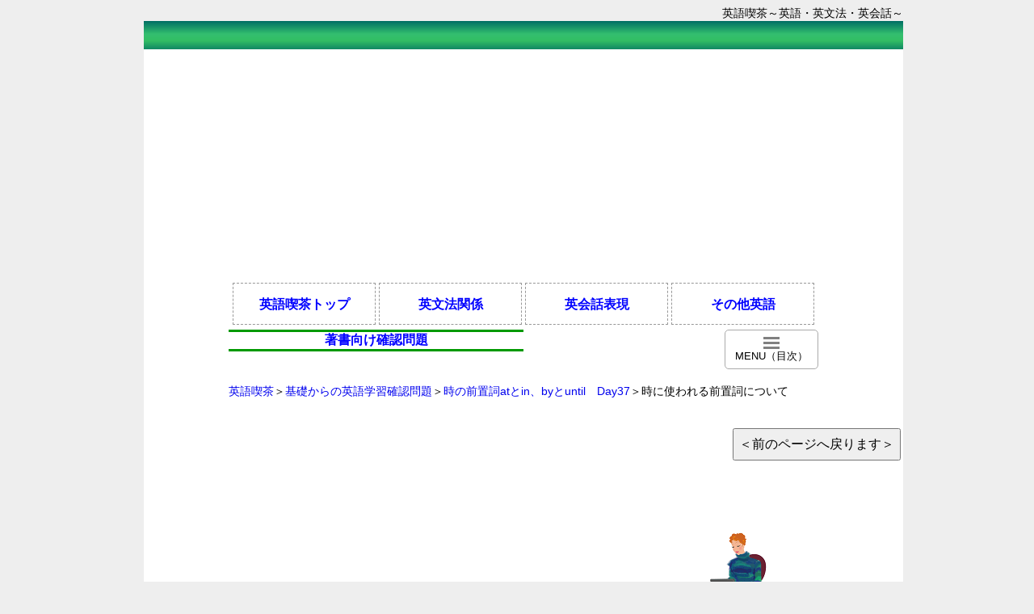

--- FILE ---
content_type: text/html
request_url: https://www.englishcafe.jp/eigo/mondai/mon33-1.html
body_size: 30706
content:
<!DOCTYPE HTML PUBLIC "-//W3C//DTD HTML 4.01 Transitional//EN" "http://www.w3.org/TR/html4/loose.dtd">
<html lang="ja"><!-- InstanceBegin template="/Templates/eigo.dwt" codeOutsideHTMLIsLocked="false" -->
<head>
  <meta http-equiv="Content-Type" content="text/html; charset=utf-8">
<!-- InstanceBeginEditable name="doctitle" -->
<title>時に使われる前置詞について　基礎からの英語学習パワーアップ版の確認問題　英語喫茶～英語・英文法・英会話～</title>
<!-- InstanceEndEditable -->

<!-- InstanceBeginEditable name="description" -->
<meta name="KEYWORDS" content="前置詞,時,英語,英語学習,学習,英会話,英語文法,英文法,文法,英語指導,英検,英語検定">
<meta name="DESCRIPTION" content="時に使われる前置詞について。著書「基礎からの英語学習」と「基礎からの英語学習パワーアップ版」向けの確認問題。">
<!-- InstanceEndEditable -->   
   
   <meta http-equiv="Content-Style-Type" content="text/css">
   <meta http-equiv="Content-Script-Type" content="text/javascript">

   <meta name="viewport" content="width=device-width">

<link href="../../eigokissa.css" rel="stylesheet" type="text/css">
<!-- InstanceBeginEditable name="head" -->
<link rel="canonical" href="https://www.englishcafe.jp/englishkiso/kisomondai/kisomon33-1.html" />
<!-- InstanceEndEditable -->


<!-- MENUのjQuery呼び出し -->
<script src="../../kouka/js/jquery-2.1.1.min.js" type="text/javascript"></script>



<!-- メニューリストjQueryスクリプト -->
<script type="text/javascript">
   $(function(){
      // ▼マウスが載ったらサブメニューを表示
      $("ul.ddmenu li").mouseenter(function(){
         $(this).siblings().find("ul").hide();  // 兄弟要素に含まれるサブメニューを全部消す。
         $(this).children().slideDown(150); // 自分のサブメニューを表示する。
      });
      // ▼どこかがクリックされたらサブメニューを消す
      $('html').click(function() {
         $('ul.ddmenu ul').slideUp(150);
      });
	  $("ul.ddmenu").mouseenter(function(){
	  });
   });
</script>



<!-- MENUのjQueryスクリプト -->
<script type="text/javascript">
$(function() {
	$("#menubutton").click(function(){
		$("#menu").slideToggle();
	});
});
</script>



<style type="text/css">
.adslot_1 { width: 320px; height: 100px; }
@media screen and (min-width:600px) { .adslot_1 { width: 728px; height: 90px; } }
</style>



<style type="text/css">
.adslot_2 { width: 320px; height: 100px; }
@media screen and (min-width:600px) { .adslot_2 { width: 336px; height: 280px; } }
</style>



</head>


<body bgcolor="#FFFFFF">
<center>
<!-- column3 4 -->
<div class="column3">
  <table border="0" cellspacing="0" cellpadding="0" width="100%">
    <tr>
      <td align="right"><span style="font-size:14px;">英語喫茶～英語・英文法・英会話～</span></td></tr></table>

<table border="0"  width="100%" background="../../images/title.jpg">
<tr><td class="titlebanner"></td></tr></table>
<!-- colmn3 after 4 -->
</div>


<!-- column3 1 -->
<div class="column3">
  <table width="100%" border="0" bgcolor="#ffffff">
    <tr><td align="center">
<script async src="//pagead2.googlesyndication.com/pagead/js/adsbygoogle.js"></script>
<!-- レスポンシブ２ -->
<ins class="adsbygoogle adslot_1"
     style="display:block"
     data-ad-client="ca-pub-8845786922263907"
     data-ad-slot="4457082005"
     data-ad-format="auto"></ins>
<script>
(adsbygoogle = window.adsbygoogle || []).push({});
</script>
        </td>
     </tr>
  </table>
<!-- column3 after 1 -->
</div>



<!-- column3 2 -->
<div class="column3">
<table border="0" width="100%" bgcolor="#FFFFFF">
  <tr>
     <td align="center">
     
<!-- メニューリスト -->
<ul class="ddmenu">
   <li><a href="https://www.englishcafe.jp/">英語喫茶トップ</a></li>
   <li><a href="https://www.englishcafe.jp/kihonmenu/eibunpou.html">英文法関係</a></li>
   <li><a href="https://www.englishcafe.jp/kihonmenu/eikaiwa.html">英会話表現</a></li>
   <li><a href="https://www.englishcafe.jp/kihonmenu/sonotaeigo.html">その他英語</a></li>
</ul>
      </td>
   </tr>
</table>
</div>



<div class="column3">
<div class="column7-2">
<table border="0" bgcolor="#FFFFFF" width="100%" cellpadding="0" cellspacing="0">
   <tr>
      <td class="tdheight" align="center"><a href="https://www.englishcafe.jp/"><IMG SRC="https://www.englishcafe.jp/title.gif" border="0" ALT="英語を気軽に楽しむサイト-英語喫茶～英語・英文法・英会話～"><br>
<font style="font-size:14px"><b>英語喫茶は、英語を気軽に楽しむサイトです</b></font></a>
      </td>
   </tr>
</table>
</div>



<table border="0" width="100%" bgcolor="#FFFFFF" >
<tr align="center" valign="top"><td valign="top">

<div class="column2">
<table width="100%" border="0" cellpadding="0" cellspacing="0">
   <tr>
     <td width="50%" align="center" valign="top"><span class="sitemaptitle">著書向け確認問題</span><br clear="all">
     </td>
     <td width="50%" align="right"><div align="right"><button type="button" class="menubutton" id="menubutton"><i class="menubars"></i><p style="text-align:center">MENU（目次）</p></button></div>
     </td>
  </tr>
  <tr>
     <td colspan="2">
<nav class="menu" id="menu">
<ul>
<li><a href="https://www.englishcafe.jp/">英語喫茶トップページ</a></li>
<li><a href="https://www.englishcafe.jp/sitemap/sitemap.html">英語喫茶サイトマップ</a></li>
<li><a href="https://www.englishcafe.jp/eigo/eigo.html">著書向け確認問題のインデックス（目次）</a></li>
<li><a href="https://www.englishcafe.jp/eigo/day1.html">Day１　現在形</a>
－現在形の基本的な使い方と、動詞の「s」のつけ方です。</li>
<li><a href="https://www.englishcafe.jp/eigo/day2.html">Day２　現在進行形</a>
－現在進行形の基本的な使い方と、進行形の作り方です。</li>
<li><a href="https://www.englishcafe.jp/eigo/day3.html">Day３　過去形</a>
－過去形の基本的な使い方と、規則・不規則の動詞についてです。</li>
<li><a href="https://www.englishcafe.jp/eigo/day4.html">Day４　過去進行形とused to</a>
－過去進行形と、過去の習慣を表すused toの使い方です。</li>
<li><a href="https://www.englishcafe.jp/eigo/day5.html">Day５　否定形</a>
－否定形の基本的な使い方です。</li>
<li><a href="https://www.englishcafe.jp/eigo/day6.html">Day６　疑問形</a>
－疑問形の基本的な使い方です。</li>
<li><a href="https://www.englishcafe.jp/eigo/day7.html">Day７　予定のbe going toと予測のwill</a>
－未来を表す表現のbe going toとwillの使い方です。</li>
<li><a href="https://www.englishcafe.jp/eigo/day8.html">Day８　未来進行形</a>
－未来進行形の基本的な使い方です。</li>
<li><a href="https://www.englishcafe.jp/eigo/day9.html">Day９　willの意志未来</a>
－willの意志未来と、willの疑問文、過去形wouldの使い方です。</li>
<li><a href="https://www.englishcafe.jp/eigo/day10.html">Day１０　提案のshallと助言のshould</a>
－提案を表すshallと助言を表すその過去形shouldの使い方です。</li>
<li><a href="https://www.englishcafe.jp/eigo/day11.html">Day１１　推量と許可のmayとmight</a>
－推量と許可を表すmayとその過去形mightの使い方です。</li>
<li><a href="https://www.englishcafe.jp/eigo/day12.html">Day１２　能力、可能性、許可、依頼のcanと過去形could</a>
－canの様々な使い方と、その過去形couldの使い方です。</li>
<li><a href="https://www.englishcafe.jp/eigo/day13.html">Day１３　義務のhave toと義務、推量のmust</a>
－義務を表すhave toと、mustの使い方です。</li>
<li><a href="https://www.englishcafe.jp/eigo/day14.html">Day１４　whoの疑問文</a>
－疑問詞whoの基本的な使い方です。</li>
<li><a href="https://www.englishcafe.jp/eigo/day15.html">Day１５　whoseとwhichの疑問文、所有代名詞</a>
－疑問詞whoseと所有の表し方、whichの基本的な使い方です。</li>
<li><a href="https://www.englishcafe.jp/eigo/day16.html">Day１６　whatと疑問文</a>
－whatによる様々な疑問形の使い方です。</li>
<li><a href="https://www.englishcafe.jp/eigo/day17.html">Day１７　時のwhenと場所のwhere</a>
－疑問詞whenとwhereの基本的な使い方です。</li>
<li><a href="https://www.englishcafe.jp/eigo/day18.html">Day１８　方法と程度のhow</a>
－疑問詞howの基本的な使い方です。</li>
<li><a href="https://www.englishcafe.jp/eigo/day19.html">Day１９　提案とあいさつのhow、理由と提案のwhy</a>
－提案とあいさつを表すhowと、whyの様々な使い方です。</li>
<li><a href="https://www.englishcafe.jp/eigo/day20.html">Day２０　間接疑問文</a>
－疑問文をもう一方の文に埋め込む間接疑問文の使い方です。</li>
<li><a href="https://www.englishcafe.jp/eigo/day21.html">Day２１　形容詞の基本</a>
－形容詞の基本と、人の感情を表す使い方についてです。</li>
<li><a href="https://www.englishcafe.jp/eigo/day22.html">Day２２　It is＋形容詞の構文</a>
－「その人にとって」や「人の性質や評価」の表し方です。</li>
<li><a href="https://www.englishcafe.jp/eigo/day23.html">Day２３　数の形容詞、manyとmuch、数詞と序数詞</a>
－数を表す形容詞の基本的な使い方です。</li>
<li><a href="https://www.englishcafe.jp/eigo/day24.html">Day２４　数の形容詞、a fewとa little、anyとsomeなど</a>
－今回も数を表す形容詞の基本的な使い方です。</li>
<li><a href="https://www.englishcafe.jp/eigo/day25.html">Day２５　数の形容詞、allとmostとno、everyとeach</a>
－今回も数を表す形容詞の続きです。</li>
<li><a href="https://www.englishcafe.jp/eigo/day26.html">Day２６　十分な意味のenough</a>
－「十分な」を意味するenoughの使い方です。</li>
<li><a href="https://www.englishcafe.jp/eigo/day27.html">Day２７　副詞の使い方と位置</a>
－副詞の置く位置や、その基本的な使い方です。</li>
<li><a href="https://www.englishcafe.jp/eigo/day28.html">Day２８　副詞の作り方</a>
－多くの副詞は形容詞から作られます。今回は副詞の作り方です。</li>
<li><a href="https://www.englishcafe.jp/eigo/day29.html">Day２９　場所の副詞hereとthere、～where</a>
－基本的な場所の副詞の使い方です。</li>
<li><a href="https://www.englishcafe.jp/eigo/day30.html">Day３０　場所の副詞awayとfar</a>
－awayとfarの基本的な使い方です。</li>
<li><a href="https://www.englishcafe.jp/eigo/day31.html">Day３１　時の副詞</a>
－今回は時を表す副詞の基本的な使い方です。</li>
<li><a href="https://www.englishcafe.jp/eigo/day32.html">Day３２　頻度と程度の副詞</a>
－頻度と程度の意味を表す副詞の使い方です。</li>
<li><a href="https://www.englishcafe.jp/eigo/day33.html">Day３３　程度の副詞almost、veryとmuch、rather</a>
－今回は程度の副詞の続きです。</li>
<li><a href="https://www.englishcafe.jp/eigo/day34.html">Day３４　その他の副詞eitherとneither</a>
－今回は覚えておくと便利なeitherとneitherの使い方です。</li>
<li><a href="https://www.englishcafe.jp/eigo/day35.html">Day３５　受動態</a>
－受動態の意味や、その基本的な作り方です。</li>
<li><a href="https://www.englishcafe.jp/eigo/day36.html">Day３６　受動態の応用</a>
－第4、第5文型の受動態と、助動詞の受動態の作り方です。</li>
<li><a href="https://www.englishcafe.jp/eigo/day37.html">Day３７　時の前置詞atとin、byとuntil</a>
－時を表すための前置詞の使い方です。</li>
<li><a href="https://www.englishcafe.jp/eigo/day38.html">Day３８　時の前置詞from、beforeとafter、forとduring</a>
－今回は時を表すための前置詞の続きです。</li>
<li><a href="https://www.englishcafe.jp/eigo/day39.html">Day３９　場所の副詞inとat、on</a>
－場所を表すための副詞の使い方です。</li>
<li><a href="https://www.englishcafe.jp/eigo/day40.html">Day４０　場所の前置詞overとunder、aboveとbelow</a>
－今回は場所のための前置詞の続きです。</li>
<li><a href="https://www.englishcafe.jp/eigo/day41.html">Day４１　場所の前置詞near、byとbeside</a>
－今回も場所のための前置詞の続きです。</li>
<li><a href="https://www.englishcafe.jp/eigo/day42.html">Day４２　場所の前置詞next to、along、through</a>
－特に位置を表すための前置詞の使い方です。</li>
<li><a href="https://www.englishcafe.jp/eigo/day43.html">Day４３　場所の前置詞around、across、withとwithout</a>
－今回も位置を表すための前置詞の使い方です。</li>
<li><a href="https://www.englishcafe.jp/eigo/day44.html">Day４４　代名詞の基本I、you</a>
－人称代名詞の基本的な使い方です。</li>
<li><a href="https://www.englishcafe.jp/eigo/day45.html">Day４５　代名詞の基本myself</a>
－再帰代名詞の基本的な使い方です。</li>
<li><a href="https://www.englishcafe.jp/eigo/day46.html">Day４６　代名詞it</a>
－今回も代名詞の続きですが、特にitの使い方です。</li>
<li><a href="https://www.englishcafe.jp/eigo/day47.html">Day４７　指示代名詞</a>
－thisとthatの指示代名詞の使い方や、電話の応対例です。</li>
<li><a href="https://www.englishcafe.jp/eigo/day48.html">Day４８　不定代名詞other、another</a>
－不特定のものを表す代名詞の使い方です。</li>
<li><a href="https://www.englishcafe.jp/eigo/day49.html">Day４９　代名詞somebodyとsomething、each other</a>
－「ある人」や「誰か」などを表す代名詞の使い方です。</li>
<li><a href="https://www.englishcafe.jp/eigo/day50.html">Day５０　時制の一致</a>
－時制の一致の基本的な使い方です。</li>
<li><a href="https://www.englishcafe.jp/eigo/day51.html">Day５１　there構文とhave</a>
－there構文と、haveによる状態や動作を表す使い方です。</li>
<li><a href="https://www.englishcafe.jp/eigo/day52.html">Day５２　接続詞and、or、but</a>
－基本的な接続詞の使い方です。</li>
<li><a href="https://www.englishcafe.jp/eigo/day53.html">Day５３　接続詞not only、because、before、after</a>
－今回は接続詞の使い方の続きです。</li>
<li><a href="https://www.englishcafe.jp/eigo/day54.html">Day５４　接続詞soとthat</a>
－soを使った接続詞とso that構文の使い方です。</li>
<li><a href="https://www.englishcafe.jp/eigo/day55.html">Day５５　接続詞too～toとwhen</a>
－今回はtoo~to構文とwhenの接続詞の使い方です。</li>
<li><a href="https://www.englishcafe.jp/eigo/day56.html">Day５６　時の接続詞while、until</a>
－時間を表す接続詞の使い方です。</li>
<li><a href="https://www.englishcafe.jp/eigo/day57.html">Day５７　条件の接続詞if、whether</a>
－今回は条件を表す接続詞の使い方です。</li>
<li><a href="https://www.englishcafe.jp/eigo/day58.html">Day５８　接続詞as、wonder if、unless、in case</a>
－今回は接続詞の続きです。</li>
<li><a href="https://www.englishcafe.jp/eigo/day59.html">Day５９　比較の基本</a>
－比較の基本的な意味と、比較級の作り方です。</li>
<li><a href="https://www.englishcafe.jp/eigo/day60.html">Day６０　比較、比較級とthan</a>
－比較級とthanによる「～よりも」の表し方です。</li>
<li><a href="https://www.englishcafe.jp/eigo/day61.html">Day６１　比較as</a>
－asを用いる比較の基本的な使い方です。</li>
<li><a href="https://www.englishcafe.jp/eigo/day62.html">Day６２　比較prefer</a>
－ラテン語由来の比較級とpreferとthanによる比較の基本です。</li>
<li><a href="https://www.englishcafe.jp/eigo/day63.html">Day６３　最上級</a>
－1番を表す最上級の作り方と使い方です。</li>
<li><a href="https://www.englishcafe.jp/eigo/day64.html">Day６４　現在完了（完了・結果）１</a>
－現在完了の完了・結果の用法について、基本的な使い方です。</li>
<li><a href="https://www.englishcafe.jp/eigo/day65.html">Day６５　現在完了（完了・結果）２</a>
－現在完了の完了・結果の用法の続きです。</li>
<li><a href="https://www.englishcafe.jp/eigo/day66.html">Day６６　現在完了（経験）</a>
－今回は現在完了の経験の用法についてです。</li>
<li><a href="https://www.englishcafe.jp/eigo/day67.html">Day６７　現在完了（継続）</a>
－今回は現在完了の継続の用法についてです。</li>
<li><a href="https://www.englishcafe.jp/eigo/day68.html">Day６８　現在完了進行形</a>
－今回は現在完了進行形の使い方です。</li>
<li><a href="https://www.englishcafe.jp/eigo/day69.html">Day６９　過去完了</a>
－今回は過去完了の基本的な使い方です。</li>
<li><a href="https://www.englishcafe.jp/eigo/day70.html">Day７０　分詞と分詞構文</a>
－今回は分詞の基本についてと、分詞構文の使い方です。</li>
<li><a href="https://www.englishcafe.jp/eigo/day71.html">Day７１　挿入語句と付加疑問文</a>
－今回は挿入語句と付加疑問文の使い方です。</li>
<li><a href="https://www.englishcafe.jp/eigo/day72.html">Day７２　使役動詞let、make</a>
－今回は使役動詞のletとmakeの使い方です。</li>
<li><a href="https://www.englishcafe.jp/eigo/day73.html">Day７３　使役動詞have、(get)</a>
－使役動詞の続きです。</li>
<li><a href="https://www.englishcafe.jp/eigo/day74.html">Day７４　知覚動詞</a>
－今回は知覚動詞の使い方についてです。</li>
<li><a href="https://www.englishcafe.jp/eigo/day75.html">Day７５　仮定法過去</a>
－今回からは仮定法についてです。</li>
<li><a href="https://www.englishcafe.jp/eigo/day76.html">Day７６　仮定法過去完了</a>
－今回は仮定法過去完了の使い方です。</li>
<li><a href="https://www.englishcafe.jp/eigo/day77.html">Day７７　仮定法wishとas if</a>
－仮定法の続きです。wishとas ifの仮定法の使い方です。</li>
<li><a href="https://www.englishcafe.jp/eigo/day78.html">Day７８　関係代名詞who</a>
－今回は関係代名詞の意味と、関係代名詞whoの使い方です。</li>
<li><a href="https://www.englishcafe.jp/eigo/day79.html">Day７９　関係代名詞whose、whom</a>
－今回は関係代名詞のwhoseとwhomの使い方です。</li>
<li><a href="https://www.englishcafe.jp/eigo/day80.html">Day８０　関係代名詞which</a>
－今回は関係代名詞whichの使い方です。</li>
<li><a href="https://www.englishcafe.jp/eigo/day81.html">Day８１　関係代名詞that、what</a>
－今回は関係代名詞のthatとwhatの使い方です。</li>
<li><a href="https://www.englishcafe.jp/eigo/day82.html">Day８２　関係副詞</a>
－関係副詞のwhen、where、why、howの使い方です。</li>
<li><a href="https://www.englishcafe.jp/eigo/day83.html">Day８３　複合関係代名詞と複合関係副詞</a>
－今回は複合関係代名詞と複合関係副詞の使い方です。</li>
<li><a href="https://www.englishcafe.jp/eigo/day84.html">Day８４　wouldの応用</a>
－今回は英会話でもよく使われるwouldの使い方です。</li>
<li><a href="https://www.englishcafe.jp/eigo/day85.html">Day８５　wouldとshouldの応用</a>
－前回のwouldの応用の続きと、shouldの応用的な使い方です。</li>
<li><a href="https://www.englishcafe.jp/eigo/day86.html">Day８６　助動詞と完了形</a>
－最終回は助動詞にhave＋過去分詞が続く用法の使い方です。</li>
</ul>
</nav>
      </td>
   </tr>
</table>
<br>
</div>
<!-- InstanceBeginEditable name="naiyou" -->
<div class="column2">
<p class="pankuzu"><a href="../../index.html">英語喫茶</a>＞<a href="../eigo.html">基礎からの英語学習確認問題</a>＞<a href="../day37.html">時の前置詞atとin、byとuntil　Day37</a>＞時に使われる前置詞について</p>
<br>
<br>
</div>







<div align="right"><input type="button" class="bottunsousyoku" value="＜前のページへ戻ります＞" onClick="history.back()" /></div><br>



<!-- column2 1 -->
<div class="column2">
<TABLE width="100%" BORDER="0"><tr><td>
<script async src="//pagead2.googlesyndication.com/pagead/js/adsbygoogle.js"></script>
<!-- 新レスポンシブ全頁 -->
<ins class="adsbygoogle adslot_2"
     style="display:block"
     data-ad-client="ca-pub-8845786922263907"
     data-ad-slot="1179217204"
     data-ad-format="auto"></ins>
<script>
(adsbygoogle = window.adsbygoogle || []).push({});
</script></td>
<td align="center"><div class="column7"><img src="moncut.gif" alt="基礎からの英語学習の確認問題"></div></td></tr></table>

<table width="100%">
<tr><td align="left"><font style="font-family:'ヒラギノ角ゴ Pro W3', 'Hiragino Kaku Gothic Pro', 'メイリオ', Meiryo, Osaka, 'ＭＳ Ｐゴシック', 'MS PGothic', sans-serif; font-size:16px; color:#ff6633; line-height:1.4; letter-spacing:1.4px">
<b>年月日や曜日、午前や午後など、「時」に使われる前置詞について、最も適当な文を選択してください。<br>
全てをチェックしたら、下の「送信」ボタンをクリックしてください。</b></font> <br>
</td></tr></table>


<form method="POST" action="mondai.php">
<table border="0" width="100%" style="font-size:18px; line-height:1.6">

<tr valign="top" align="left"><td>1. </td></tr>
<tr><td align="left"><input type=radio name=mondai[1] value="1" checked><font color="#F6600">Sarah starts work at 8:15am.</font>   </td></tr>
<tr><td align="left"><input type=radio name=mondai[1] value="0"><font color="#F6600">Sarah starts work on 8:15am.</font>   </td></tr>
<tr><td align="left"><input type=radio name=mondai[1] value="0"><font color="#F6600">Sarah starts work in 8:15am.</font>   </td></tr>
<tr><td>    <br></td></tr>

<tr valign="top" align="left"><td>2. </td></tr>
<tr><td align="left"><input type=radio name=mondai[2] value="0" checked><font color="#F6600">Doors open on 19:00.</font>   </td></tr>
<tr><td align="left"><input type=radio name=mondai[2] value="1"><font color="#F6600">Doors open at 19:00.</font>   </td></tr>
<tr><td align="left"><input type=radio name=mondai[2] value="0"><font color="#F6600">Doors open in 19:00.</font>   </td></tr>
<tr><td>    <br></td></tr>

<tr valign="top" align="left"><td>3. </td></tr>
<tr><td align="left"><input type=radio name=mondai[3] value="1" checked><font color="#F6600">The finals will take place from 1:30 pm on Sunday.</font>   </td></tr>
<tr><td align="left"><input type=radio name=mondai[3] value="0"><font color="#F6600">The finals will take place from 1:30 pm at Sunday.</font>   </td></tr>
<tr><td align="left"><input type=radio name=mondai[3] value="0"><font color="#F6600">The finals will take place from 1:30 pm in Sunday.</font>   </td></tr>
<tr><td>    <br></td></tr>

<tr valign="top" align="left"><td>4. </td></tr>
<tr><td align="left"><input type=radio name=mondai[4] value="0" checked><font color="#F6600">I'll see you in Monday.</font>   </td></tr>
<tr><td align="left"><input type=radio name=mondai[4] value="0"><font color="#F6600">I'll see you at Monday.</font>   </td></tr>
<tr><td align="left"><input type=radio name=mondai[4] value="1"><font color="#F6600">I'll see you on Monday.</font>   </td></tr>
<tr><td>    <br></td></tr>

<tr valign="top" align="left"><td>5. </td></tr>
<tr><td align="left"><input type=radio name=mondai[5] value="1" checked><font color="#F6600">This may start in July.</font>   </td></tr>
<tr><td align="left"><input type=radio name=mondai[5] value="0"><font color="#F6600">This may start on July.</font>   </td></tr>
<tr><td align="left"><input type=radio name=mondai[5] value="0"><font color="#F6600">This may start at July.</font>   </td></tr>
<tr><td>    <br></td></tr>

<tr valign="top" align="left"><td>6. </td></tr>
<tr><td align="left"><input type=radio name=mondai[6] value="0" checked><font color="#F6600">We are confident it will be on April.</font>   </td></tr>
<tr><td align="left"><input type=radio name=mondai[6] value="1"><font color="#F6600">We are confident it will be in April.</font>   </td></tr>
<tr><td align="left"><input type=radio name=mondai[6] value="0"><font color="#F6600">We are confident it will be at April.</font>   </td></tr>
<tr><td>    <br></td></tr>

<tr valign="top" align="left"><td>7. </td></tr>
<tr><td align="left"><input type=radio name=mondai[7] value="1" checked><font color="#F6600">I can't sleep at night.</font>   </td></tr>
<tr><td align="left"><input type=radio name=mondai[7] value="0"><font color="#F6600">I can't sleep on night.</font>   </td></tr>
<tr><td align="left"><input type=radio name=mondai[7] value="0"><font color="#F6600">I can't sleep in night.</font>   </td></tr>
<tr><td>    <br></td></tr>

<tr valign="top" align="left"><td>8. </td></tr>
<tr><td align="left"><input type=radio name=mondai[8] value="1" checked><font color="#F6600">I have a meeting in the morning.</font>   </td></tr>
<tr><td align="left"><input type=radio name=mondai[8] value="0"><font color="#F6600">I have a meeting on the morning.</font>   </td></tr>
<tr><td align="left"><input type=radio name=mondai[8] value="0"><font color="#F6600">I have a meeting at the morning.</font>   </td></tr>
<tr><td>    <br></td></tr>

<tr valign="top" align="left"><td>9. </td></tr>
<tr><td align="left"><input type=radio name=mondai[9] value="0" checked><font color="#F6600">Can I change into it on the evening?</font>   </td></tr>
<tr><td align="left"><input type=radio name=mondai[9] value="1"><font color="#F6600">Can I change into it in the evening?</font>   </td></tr>
<tr><td align="left"><input type=radio name=mondai[9] value="0"><font color="#F6600">Can I change into it at the evening?</font>   </td></tr>
<tr><td>    <br></td></tr>

<tr valign="top" align="left"><td>10. </td></tr>
<tr><td align="left"><input type=radio name=mondai[10] value="0" checked><font color="#F6600">I'll tell you in Monday morning.</font>   </td></tr>
<tr><td align="left"><input type=radio name=mondai[10] value="1"><font color="#F6600">I'll tell you on Monday morning.</font>   </td></tr>
<tr><td align="left"><input type=radio name=mondai[10] value="0"><font color="#F6600">I'll tell you at Monday morning.</font>   </td></tr>
<tr><td>    <br></td></tr>

<tr valign="top" align="left"><td>11. </td></tr>
<tr><td align="left"><input type=radio name=mondai[11] value="1" checked><font color="#F6600">It was reported on April 20.</font>   </td></tr>
<tr><td align="left"><input type=radio name=mondai[11] value="0"><font color="#F6600">It was reported in April 20.</font>   </td></tr>
<tr><td align="left"><input type=radio name=mondai[11] value="0"><font color="#F6600">It was reported at April 20.</font>   </td></tr>
<tr><td>    <br></td></tr>

<tr valign="top" align="left"><td>12. </td></tr>
<tr><td align="left"><input type=radio name=mondai[12] value="0" checked><font color="#F6600">The city assembly passed a law in July 21.</font>   </td></tr>
<tr><td align="left"><input type=radio name=mondai[12] value="0"><font color="#F6600">The city assembly passed a law at July 21.</font>   </td></tr>
<tr><td align="left"><input type=radio name=mondai[12] value="1"><font color="#F6600">The city assembly passed a law on July 21.</font>   </td></tr>
<tr><td>    <br></td></tr>

<tr valign="top" align="left"><td>13. </td></tr>
<tr><td align="left"><input type=radio name=mondai[13] value="0" checked><font color="#F6600">It was a good  in Saturday nigh.</font>   </td></tr>
<tr><td align="left"><input type=radio name=mondai[13] value="1"><font color="#F6600">It was a good on Saturday night.</font>   </td></tr>
<tr><td align="left"><input type=radio name=mondai[13] value="0"><font color="#F6600">It was a good at Saturday night.</font>   </td></tr>
<tr><td>    <br></td></tr>






</TABLE>
<br>
<table border="0" bgcolor="#99ffff" width="100%"><tr><td><FONT STYLE="font-size:0.5mm;">　</font> </td></tr></table><br>
<table width="100%"><tr align="center"><td><input type=submit class="bottunsousyoku" value="送信"></td></tr></table>
</form>
<br>
<!-- column2 after1 -->
</div>
<br>

<div class="column2">
<table border="0" width="100%" cellpadding="0" cellspacing="0">
<tr align="center">
<td>
<script async src="//pagead2.googlesyndication.com/pagead/js/adsbygoogle.js"></script>
<!-- レスポンシブ２ -->
<ins class="adsbygoogle adslot_1"
     style="display:block"
     data-ad-client="ca-pub-8845786922263907"
     data-ad-slot="4457082005"
     data-ad-format="auto"></ins>
<script>
(adsbygoogle = window.adsbygoogle || []).push({});
</script>
</td></tr></table>
</div>
<br>
<br>
<br>

<div align="center"><input type="button" class="bottunsousyoku" value="＜前のページへ戻ります＞" onClick="history.back()" /><br><br><A HREF="https://www.englishcafe.jp/" title="英語喫茶のトップページへ"><B>＜英語喫茶トップページへ＞</B></A></div><BR><br><br>





<!-- InstanceEndEditable -->
<br>
<br>



<!-- column2 2-1 -->
<div class="column2">
<table width="100%" border="0" cellpadding="0" cellspacing="0">
<tr><td>
  <table width="100%" border="0" align="center" cellpadding="5" cellspacing="0" class="top-senden"><tr><td align="left">
　英語喫茶の基礎からの英語学習とやさしい英会話の表現等は、大学の先生方の協力により細部までチェックを入れて作成しています。基礎からの英語学習は科学研究費助成事業（科研費）の研究対象になっています。</td></tr></table>
  </td></tr></table><br>
<br>
<!-- column2 after2-1 -->
</div>



<!-- コンテンツ内容最終テーブル -->
</td></tr>
</table>
</div>



<div class="column3">
<table border="0" width="100%" background="../../images/title.jpg" >
<tr class="titlebanner2"><td>Copyright(c)　英語喫茶～英語・英文法・英会話～　：サイト内の文章・図等の無断掲載を禁じます</td></tr></table>
</div>

<br>
<br>
<br>


</center>


</body>
<!-- InstanceEnd --></html>


--- FILE ---
content_type: text/html; charset=utf-8
request_url: https://www.google.com/recaptcha/api2/aframe
body_size: 266
content:
<!DOCTYPE HTML><html><head><meta http-equiv="content-type" content="text/html; charset=UTF-8"></head><body><script nonce="xts2YDi1LdTbFimSjRFqgw">/** Anti-fraud and anti-abuse applications only. See google.com/recaptcha */ try{var clients={'sodar':'https://pagead2.googlesyndication.com/pagead/sodar?'};window.addEventListener("message",function(a){try{if(a.source===window.parent){var b=JSON.parse(a.data);var c=clients[b['id']];if(c){var d=document.createElement('img');d.src=c+b['params']+'&rc='+(localStorage.getItem("rc::a")?sessionStorage.getItem("rc::b"):"");window.document.body.appendChild(d);sessionStorage.setItem("rc::e",parseInt(sessionStorage.getItem("rc::e")||0)+1);localStorage.setItem("rc::h",'1770154048352');}}}catch(b){}});window.parent.postMessage("_grecaptcha_ready", "*");}catch(b){}</script></body></html>